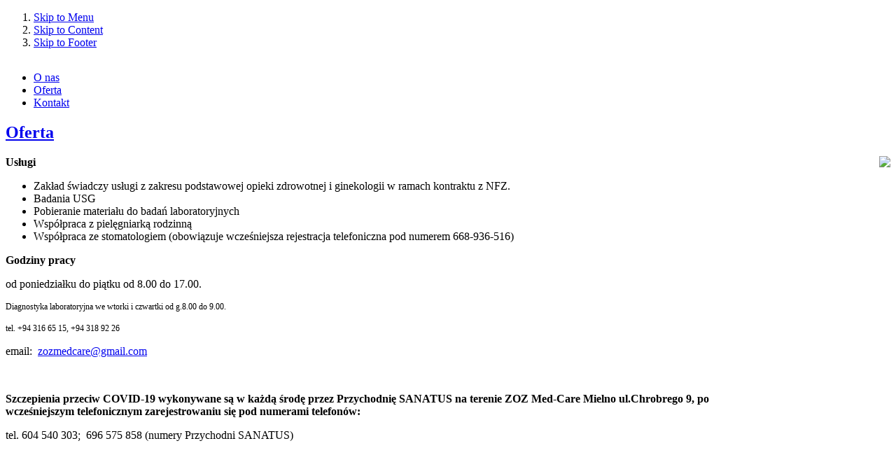

--- FILE ---
content_type: text/html; charset=utf-8
request_url: http://przychodnia.mielno.pl/ofert
body_size: 4594
content:
<!DOCTYPE html PUBLIC "-//W3C//DTD XHTML 1.0 Transitional//EN" "http://www.w3.org/TR/xhtml1/DTD/xhtml1-transitional.dtd">
<html xmlns="http://www.w3.org/1999/xhtml" xml:lang="pl-pl" lang="pl-pl" dir="ltr" dir="ltr" >
	
<head>
<meta http-equiv="X-UA-Compatible" content="IE=EmulateIE9" />

  <base href="http://przychodnia.mielno.pl/ofert" />
  <meta http-equiv="content-type" content="text/html; charset=utf-8" />
  <meta name="keywords" content="przychodnia mielno, koszalin, lazy, uniescie, nfz, umowa, wizyty, lekarz, diagnoza, choroba, leczenie" />
  <meta name="description" content="Nowoczesna Przychodnia znajdująca się w miejscowości Mielno oraz mająca podpisana umowę z NFZ." />
  <meta name="generator" content="Joomla! - Open Source Content Management" />
  <title>Oferta</title>
<link href="/plugins/system/ice_speed/ice_speed/?f=593dbc87c5b3694a0e1729253d83b63a-cache-plg_icespeed-15b91dea861f68a4bd88477949f33243.css"  rel="stylesheet" type="text/css" />
  <script type="text/javascript" src="/plugins/system/ice_speed/ice_speed/?f=593dbc87c5b3694a0e1729253d83b63a-cache-plg_icespeed-15b91dea861f68a4bd88477949f33243.js"></script>
  <link href="/templates/it_thesoftware/favicon.ico" rel="shortcut icon" type="image/vnd.microsoft.icon" />
  <link href="/plugins/system/ice_speed/ice_speed/?f=593dbc87c5b3694a0e1729253d83b63a-cache-plg_icespeed-816fa50c31d74df828dc22bebde248fe.css"  rel="stylesheet" type="text/css" />
  <link href="/plugins/system/ice_speed/ice_speed/?f=593dbc87c5b3694a0e1729253d83b63a-cache-plg_icespeed-afeffbf394d338c542c40b2f3f31b2e8.css"  rel="stylesheet" type="text/css" />
  <link href="/plugins/system/ice_speed/ice_speed/?f=593dbc87c5b3694a0e1729253d83b63a-cache-plg_icespeed-f830e112eeaf624ae5f282ad08166466.css"  rel="stylesheet" type="text/css" />
  <link href="/plugins/system/ice_speed/ice_speed/?f=593dbc87c5b3694a0e1729253d83b63a-cache-plg_icespeed-e3920225f8312634e03612accbe06a5d.css"  rel="stylesheet" type="text/css" />
  <link href="/plugins/system/ice_speed/ice_speed/?f=593dbc87c5b3694a0e1729253d83b63a-cache-plg_icespeed-c68a28b997a605827fde6dca1fe66371.css"  rel="stylesheet" type="text/css" />
  <link href="/plugins/system/ice_speed/ice_speed/?f=593dbc87c5b3694a0e1729253d83b63a-cache-plg_icespeed-0385cc29b24c0430e6f216f1f0a0340a.css"  rel="stylesheet" type="text/css" />
  <link href="/plugins/system/ice_speed/ice_speed/?f=593dbc87c5b3694a0e1729253d83b63a-cache-plg_icespeed-20bd2103a2273a60dafd3d334d5bae6e.css"  rel="stylesheet" type="text/css" />
  <link href="/plugins/system/ice_speed/ice_speed/?f=593dbc87c5b3694a0e1729253d83b63a-cache-plg_icespeed-d2bd2ffc67686d57130b2b03a48753ba.css"  rel="stylesheet" type="text/css" />
  <link href="/plugins/system/ice_speed/ice_speed/?f=593dbc87c5b3694a0e1729253d83b63a-cache-plg_icespeed-ef2248b1ad4addd3458ec883b72301e0.css"  rel="stylesheet" type="text/css" />
  <link href="/plugins/system/ice_speed/ice_speed/?f=593dbc87c5b3694a0e1729253d83b63a-cache-plg_icespeed-330d560183f91d2270fa219cff6e1e2c.css"  rel="stylesheet" type="text/css" />
  <link href="/plugins/system/ice_speed/ice_speed/?f=593dbc87c5b3694a0e1729253d83b63a-cache-plg_icespeed-e60a18bb8c6ca552a46011cf0ecadd5b.css"  rel="stylesheet" type="text/css" />
  <link href="/plugins/system/ice_speed/ice_speed/?f=593dbc87c5b3694a0e1729253d83b63a-cache-plg_icespeed-a3d1c97c1f72e84dd174742e337dc88f.css"  rel="stylesheet" type="text/css" />
  <style type="text/css">
#cboxLoadedContent{background-color:#fff;}</style>
    <script type="text/javascript" src="/plugins/system/ice_speed/ice_speed/?f=593dbc87c5b3694a0e1729253d83b63a-cache-plg_icespeed-48f631fcd41d995d72bbba598574975d.js"></script>
    <script type="text/javascript" src="/plugins/system/ice_speed/ice_speed/?f=593dbc87c5b3694a0e1729253d83b63a-cache-plg_icespeed-8413e0c29bfcfdc8bb2402442e28db90.js"></script>
    <script type="text/javascript" src="/plugins/system/ice_speed/ice_speed/?f=593dbc87c5b3694a0e1729253d83b63a-cache-plg_icespeed-1efbbe7cdbbb872081e1f55acb32cd08.js"></script>
    <script type="text/javascript" src="/plugins/system/ice_speed/ice_speed/?f=593dbc87c5b3694a0e1729253d83b63a-cache-plg_icespeed-cd9b233b571d6cc26372bf3c55172a65.js"></script>
    <script type="text/javascript" src="/plugins/system/ice_speed/ice_speed/?f=593dbc87c5b3694a0e1729253d83b63a-cache-plg_icespeed-b8284c2d76819b1185362a23f34b58b6.js"></script>
    <script type="text/javascript" src="/plugins/system/ice_speed/ice_speed/?f=593dbc87c5b3694a0e1729253d83b63a-cache-plg_icespeed-819dab210f91d05a740ee67dcb81e996.js"></script>
    <script type="text/javascript" src="/plugins/system/ice_speed/ice_speed/?f=593dbc87c5b3694a0e1729253d83b63a-cache-plg_icespeed-a5427dc08fb7dcc22da505903270ad18.js"></script>
    <script type="text/javascript" src="/plugins/system/ice_speed/ice_speed/?f=593dbc87c5b3694a0e1729253d83b63a-cache-plg_icespeed-b420a08134d66315f97c04ee95fb66c9.js"></script>
    <script type="text/javascript" src="/plugins/system/ice_speed/ice_speed/?f=593dbc87c5b3694a0e1729253d83b63a-cache-plg_icespeed-4fc9c8f65b7cfbb50f208b7c76d1b8d5.js"></script>
    <script type="text/javascript" src="/plugins/system/ice_speed/ice_speed/?f=593dbc87c5b3694a0e1729253d83b63a-cache-plg_icespeed-f1d0a5a3ab40af222fb99212997be47c.js"></script>
  <script type="text/javascript">
window.addEvent('load', function() {
				new JCaption('img.caption');
			});
			$j(document).ready(function(){
				$j('a.modalizer_link,a.modal,a.modalizer').colorbox({width:'80%',height:'80%',iframe:true});
				$j('a.modalizer_link_image').colorbox({});
				$j('a.modalizer_link_external').colorbox({width:'80%',height:'80%',iframe:true});
			});
		</script>




<style type="text/css" media="screen">

/* Select the style */
/*\*/@import url("/templates/it_thesoftware/css/styles/style1.css");/**/




/* Hide/Show and choose the width for the columns */
	

	

	
</style>

<!-- Google Fonts -->
<link href="http://fonts.googleapis.com/css?family=Nobile:regular,italic,bold" rel="stylesheet" type="text/css" />

<!--[if lte IE 8]>
<link rel="stylesheet" type="text/css" href="/templates/it_thesoftware/css/ie.css" />
<![endif]-->



    <!-- ###: -->
    
    <!-- :### -->
    <!-- ###: -->
    
    <!-- :### -->
    <!-- ###: -->
    
    <!-- :### -->






  <script type="text/javascript" src="/plugins/system/ice_speed/ice_speed/?f=593dbc87c5b3694a0e1729253d83b63a-cache-plg_icespeed-4ab5be59b8fa366594278b773fa00a0f.js"></script><script type="text/javascript" language="javascript">window.addEvent("domready",function() {var lazyloader = new LazyLoad({onLoad: function(img){setTimeout(function(){img.setStyle("opacity", 0).fade(1);},500);}});});</script></head>

<body>





<!-- Accessibility -->
<ol id="accessibility">
    <li><a href="#nav-wrapper">Skip to Menu</a></li>
    <li><a href="#content">Skip to Content</a></li>
    <li><a href="#footer" >Skip to Footer</a></li>
</ol><!-- Accessibility -->



<!-- Header --> 	
<div id="header" class="clearfix">

    <div class="wrapper">
    
		<div id="logo" class="floatleft">
            <a href="/"><img src="/images/sampledata/medcare/logo.png" alt="" /></a>
        </div>
            
       
		 
        
             
        <div class="floatright" id="topmenu">
            
        </div>
                        
         
    </div>	 
    
</div><!-- Header -->


<!-- Showcase -->
<div id="showcase">

    <div id="showcase_effect" class="clearfix">
    	
        <div class="wrapper">
    
			            <!-- Main Nav --> 
            <div id="nav-wrapper">
                
                <div id="nav_container">
                
                    <div class="icemegamenu"><ul id="icemegamenu"><li id="iceMenu_465" class="iceMenuLiLevel_1"><a href="http://przychodnia.mielno.pl/" class=" iceMenuTitle"><span class="icemega_title">O nas</span></a></li><li id="iceMenu_561" class="iceMenuLiLevel_1 active"><a href="/ofert" class="icemega_active iceMenuTitle"><span class="icemega_title">Oferta</span></a></li><li id="iceMenu_468" class="iceMenuLiLevel_1"><a href="/kontakt" class=" iceMenuTitle"><span class="icemega_title">Kontakt</span></a></li></ul></div>  
<script type="text/javascript">
    window.addEvent('domready', function() {    
		if(document.getElementById('icemegamenu')!= null)
		var myMenu = new MenuMatic({id:'icemegamenu',
			effect:'slide & fade',
			duration:600,
			physics:Fx.Transitions.Pow.easeOut,
			hideDelay:700,
			opacity:95                                            
		});
    });
</script>

                    
                </div>
                        
            </div><!-- Main Nav -->  
              
            
            
              
            
                                                                
        </div>    
      
      </div>
                
</div><!-- Showcase -->              


<!-- Content --> 
<div id="content_effect">
    
    <div id="content">

        <div class="wrapper">
    
            
                            
            
                    
                 
      
             <!-- Columns Container -->    
            <div id="columns-container">
        
                <div id="outer-column-container">
                            
                    <div id="inner-column-container" class="clearfix">
                        
                        <div id="source-order-container">
                                                    
                          
                            <!-- Middle Column -->   
                            <div id="middle-column">
                                                                
                                <div class="inside">
                                 
                                  
<div id="system-message-container">
</div>
                       
                                  <div class="item-page item-page">
	<h2>
			<a href="/ofert">
		Oferta</a>
		</h2>





	

	<p><img src="/images/lkosinski.jpg" border="0" style="border: 0; float: right;" /></p>
<p><strong>Usługi</strong></p>
<ul>
<li>Zakład świadczy usługi z zakresu podstawowej opieki zdrowotnej i ginekologii w ramach kontraktu z NFZ.</li>
<li>Badania USG</li>
<li>Pobieranie materiału do badań laboratoryjnych</li>
<li>Współpraca z pielęgniarką rodzinną</li>
<li>Współpraca ze stomatologiem (obowiązuje wcześniejsza rejestracja telefoniczna pod numerem 668-936-516) </li>
</ul>
<p><strong>Godziny pracy</strong></p>
<p>od poniedziałku do piątku od 8.00 do 17.00. </p>
<p><span style="font-size: 12.16px;">Diagnostyka laboratoryjna we wtorki i czwartki od g.8.00 do 9.00.</span></p>
<p><span style="font-size: 12.16px;">tel. </span><span style="font-size: 12.16px;">+94 316 65 15, </span><span style="font-size: 12.16px;">+94 318 92 26</span></p>
<p>email: 
 <script type='text/javascript'>
 <!--
 var prefix = '&#109;a' + 'i&#108;' + '&#116;o';
 var path = 'hr' + 'ef' + '=';
 var addy78428 = 'z&#111;zm&#101;dc&#97;r&#101;' + '&#64;';
 addy78428 = addy78428 + 'gm&#97;&#105;l' + '&#46;' + 'c&#111;m';
 document.write('<a ' + path + '\'' + prefix + ':' + addy78428 + '\'>');
 document.write(addy78428);
 document.write('<\/a>');
 //-->\n </script><script type='text/javascript'>
 <!--
 document.write('<span style=\'display: none;\'>');
 //-->
 </script>Ten adres pocztowy jest chroniony przed spamowaniem. Aby go zobaczyć, konieczne jest włączenie obsługi JavaScript.
 <script type='text/javascript'>
 <!--
 document.write('</');
 document.write('span>');
 //-->
 </script></p>
<p> </p>
<p><strong>Szczepienia przeciw COVID-19 wykonywane są w każdą środę przez Przychodnię SANATUS </strong><strong>na terenie ZOZ Med-Care Mielno ul.Chrobrego 9, </strong><strong>po </strong><strong>wcześniejszym</strong><strong> </strong><strong>telefonicznym</strong><strong> zarejestrowaniu się pod numerami telefonów:</strong></p>
<p>tel. 604 540 303;  696 575 858 (numery Przychodni SANATUS)</p>
<p> </p>
<p> </p>
<p> </p>	
	</div>
                                              
                                </div>	
                             
                            </div><!-- Middle Column -->         
                     
                                                                    
                                                            
        
                        </div><!-- Source Order Container --> 
                                     
                                                                 
                                                
                                                                                    
                    </div>
            
                </div>
                                        
            </div><!-- Columns Container --> 
                            
           
           
                        
            
             
             
            
        </div>
        
     </div>   
    
</div>

<div id="content-b"></div>
<!-- Content --> 
                
	
<!-- Footer -->
<div id="footer" class="clearfix">
                      
	<div class="wrapper">
              
	 	 
			
		                	
                <div class="width50 separator floatleft">
            		
         <div class="moduletable-">
         
         	<div class="moduletable">
        
                         	
		         	<div class="moduletable_header">
			
							
				<h3><span>Główni</span> Partnerzy:</h3>
                
                </div>
			        	
             <div class="moduletable_content">
			 
<ul class="menu">
<li class="item-494"><a href="http://medina.info.pl/" >Medina</a></li><li class="item-495"><a href="http://diagnostica.koszalin.pl/" >Diagnostica</a></li><li class="item-556"><a href="https://www.alablaboratoria.pl/" >Alab Laboratoria</a></li><li class="item-557"><a href="https://www.trans-san.pl/" >TRANS - SAN</a></li></ul>
             </div>
            
            </div>
                
		</div>
	
        </div>
        	
                <div class="width50 floatleft">
            		
         <div class="moduletable-">
         
         	<div class="moduletable">
        
                         	
		         	<div class="moduletable_header">
			
							
				<h3><span>ZOZ</span> Med-Care S.C.</h3>
                
                </div>
			        	
             <div class="moduletable_content">
			 

<div class="custom"  >
	<div class="moduletable_content">Powstał w 1998r. Na terenie gminy Mielno dziala od 2005r. Wlaścicielami zakładu są lek.med. Leszek Kosinski i mgr rehabilitacji Wojciech Kosiński.</div></div>
             </div>
            
            </div>
                
		</div>
	
        </div>
        	

	</div>            
                              
</div><!-- Footer -->   
	
 

 
<!-- Copyright --> 
<div id="copyright" class="clearfix">
    
    <div class="wrapper">
            
		        <p id="icelogo" class="floatright"><a href="/"><span>Joomla Template Designed by IceTheme</span></a></p>
        		
		        <div id="copytext" class="floatleft">
       		<div class="footer1">Copyright &#169; 2026 Przychodnia ZOZ Med-Care w Mielnie. Wszelkie prawa zastrzeżone.<br /></div>
<div class="footer2"><a href="http://www.joomla.org">Joomla!</a> jest wolnym oprogramowaniem wydanym na warunkach <a href="http://www.gnu.org/licenses/gpl-2.0.html">GNU Powszechnej Licencji Publicznej.</a></div>

        </div>
                
   
        
                <script type="text/javascript">
			window.addEvent('domready',function() { new SmoothScroll({ duration: 800 }); })
		</script>
       		<a id="go2top" href="#header"><span>Go to Top</span></a>
            
    </div>
                         
</div><!-- Copyright -->
               




</body>
</html>
